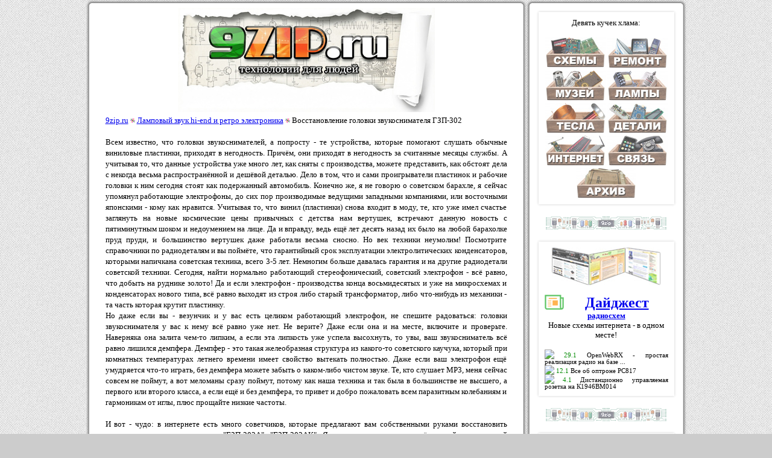

--- FILE ---
content_type: text/html; charset=windows-1251
request_url: https://9zip.ru/vintage/vosstanovlenie_golovki_zvukosnimatelya_gzp_302.htm
body_size: 10705
content:
<html>
<head>
<meta http-equiv="content-type" content="text/html; charset=windows-1251">
<link rel="SHORTCUT ICON" href="/favicon.ico">
<link rel="stylesheet" href="/style.css" type="text/css">
<title>Восстановление головки звукоснимателя ГЗП-302. Ламповый звук hi-end и ретро электроника</title>
<meta name="keywords" content="звукосниматель, головка, игла, ГЗП-302, ремонт, восстановление">
<meta name="description" content="Описание процесса восстановления ГЗП-302А, ГЗП-302АК.">
<meta property="og:image" content="https://9zip.ru/artbg/vintage.jpg"/>
</head>
<body><table border=0 cellpadding=0 cellspacing=0 height="100%" align="center">
<tr>
<td width=10 height=10 class="rc1p"></td>
<td  class="rc2p"></td>
<td width=10 class="rc3p"></td><td width=10 height=10 class="rc1p"></td>
<td  class="rc2p"></td>
<td width=10 class="rc3p"></td></tr>

<tr>
<td class="rc4p"></td>
<td>

<table border=0 class="text" height="100%" width=710><tr><td align=center height=62><img id="9zip" src="/img/9zip.jpg" alt="9zip.ru - технологии для людей"></td></tr>
<tr><td class="text"><div id="area"><div class="tart"><a href="/">9zip.ru</a> <img src="/img/c.gif"> <a href="/vintage">Ламповый звук hi-end и ретро электроника</a> <img src="/img/c.gif"> Восстановление головки звукоснимателя ГЗП-302<br><br>Всем известно, что головки звукоснимателей, а попросту - те устройства, которые помогают слушать обычные виниловые пластинки, приходят в негодность. Причём, они приходят в негодность за считанные месяцы службы. А учитывая то, что данные устройства уже много лет, как сняты с производства, можете представить, как обстоят дела с некогда весьма распространённой и дешёвой деталью. Дело в том, что и сами проигрыватели пластинок и рабочие головки к ним сегодня стоят как подержанный автомобиль. Конечно же, я не говорю о советском барахле, я сейчас упомянул работающие электрофоны, до сих пор производимые ведущими западными компаниями, или восточными японскими - кому как нравится. Учитывая то, что винил (пластинки) снова входит в моду, те, кто уже имел счастье заглянуть на новые космические цены привычных с детства нам вертушек, встречают данную новость с пятиминутным шоком и недоумением на лице. Да и вправду, ведь ещё лет десять назад их было на любой барахолке пруд пруди, и большинство вертушек даже работали весьма сносно. Но век техники неумолим! Посмотрите справочники по радиодеталям и вы поймёте, что гарантийный срок эксплуатации электролитических конденсаторов, которыми напичкана советская техника, всего 3-5 лет. Немногим больше давалась гарантия и на другие радиодетали советской техники. Сегодня, найти нормально работающий стереофонический, советский электрофон - всё равно, что добыть на руднике золото! Да и если электрофон - производства конца восьмидесятых и уже на микросхемах и конденсаторах нового типа, всё равно выходят из строя либо старый трансформатор, либо что-нибудь из механики - та часть которая крутит пластинку.<br>Но даже если вы - везунчик и у вас есть целиком работающий электрофон, не спешите радоваться: головки звукоснимателя у вас к нему всё равно уже нет. Не верите? Даже если она и на месте, включите и проверьте. Наверняка она залита чем-то липким, а если эта липкость уже успела высохнуть, то увы, ваш звукосниматель всё равно лишился демпфера. Демпфер - это такая желеобразная структура из какого-то советского каучука, который при комнатных температурах летнего времени имеет свойство вытекать полностью. Даже если ваш электрофон ещё умудряется что-то играть, без демпфера можете забыть о каком-либо чистом звуке. Те, кто слушает MP3, меня сейчас совсем не поймут, а вот меломаны сразу поймут, потому как наша техника и так была в большинстве не высшего, а первого или второго класса, а если ещё и без демпфера, то привет и добро пожаловать всем паразитным колебаниям и гармоникам от иглы, плюс прощайте низкие частоты.<br><br>И вот - чудо: в интернете есть много советчиков, которые предлагают вам собственными руками восстановить старую головку звукоснимателя "ГЗП-302А", "ГЗП-303АК". Я, как мне показалось, нашёл самый оптимальный вариант и приступил к работе.<br><br>В общем-то, все варианты одинаковы, разница - лишь в том, из чего делать демпфер. Кто-то предлагает залить силиконом, кто-то сажает на строительный двухсторонний скотч, я же использовал силикон от рыбки-воблера - наживка такая, продаётся в магазинах для рыболовов.<br><br>Для начала предлагаю разобрать головку звукоснимателя и посмотреть что с ней. Она вся крепится одним сквозным болтиком. Первая гайка держит пластину иглодержателя, а вторая гайка разъединяет две пластмассовые части головки. Как я и предполагал, всё в ужасном состоянии и залито бывшим каучуковым демпфером.<br><br><center><img src="/images5/gzp_302.jpg" alt="Звукосниматель ГЗП-302"></center><br>Обратите внимание на две пьезокерамические трубочки, они то и дают звук. Они крайне хрупки, чуть пережмёте - и у вас нету больше никаких шансов восстановить что-либо из этого. Более того, каждая из них покрыта серебряным напылением, причём это напыление покрывает трубку с двух сторон образуя два маленьких пустых еле заметных промежутка, чтобы две стороны напыления одной трубки не входили в контакт друг с другом. К каждой трубке подходят два проводка, которые, как вы, наверное, уже поняли, контачат с частями напыления трубок. Контакты крепятся к трубкам пластмассовыми колпачками. Принцип простой: 4 проводка образуют три вывода, потому что два из них скручиваются вместе образуя массу, а остальные идут на левый и правый стереоканалы.<br><br>Ну а мы пойдем дальше. Старые проводки от трубок пришли в негодность, наверняка у вас также и рвутся на ура. Заменяем их на такие же тонкие, например - от оплётки кабеля для кабельного ТВ. Кто смог аккуратно снять старые проводки в оригинале - они 3,5 см длинной и их по-моему всё равно не хватит нормально закрутить обратно.<br><br>Теперь моем в спирте (медицинский спирт 70%) всё детали звукоснимателя, потому как их всё-таки нужно отмыть от липкой жидкой массы бывшего демпфера.<br><br>Вытираем ваткой и начинаем сборку узла. Присоединяем проводки к керамическим трубкам. По два проводка с разных сторон каждой трубки. Смотрите, чтобы провода касались разных сторон серебряного напыления, чтобы не закоротить их на одну сторону. Придётся изловчиться. Внимание! Напыление должно быть спозиционировано СВЕРХУ и СНИЗУ, а не справа и слева на головке.<br><br>Теперь осталось сделать демпфер из силиконовой рыбки. Лезвием делаем две нижние узкие подстилочки, и одну широкую - верхнюю. Толщина всех силиконовых элементов - не более 1 миллиметра. Когда звукосниматель в сборе, можно замерить внутреннее расстояние, оно равно 3 миллиметрам, причём 1 миллиметр уже занимают пьезокерамические трубки, на демпфер остаётся 2 миллиметра, по одному снизу и сверху.<br><br>Осталось собрать весь звукосниматель. Собираем и закручиваем всё обратно - сперва две половинки головки, а дальше крепим последний элемент - иголку.<br><br>Итог: а вот нифига эта вся ерунда НЕ РАБОТАЕТ. То есть, жалкое подобие звука, конечно, снять можно, но даже с вытекшим демпфером старый звукосниматель звучит намного, намного лучше.<br><br>Ну и зачем я тут это всё так подробно расписал, спросите вы? Да просто в сети многие уверяют, что у них таким образом очень даже получилось восстановить головку звукоснимателя. Возможно, повторюсь, возможно, у меня кривые руки. Возможно, звукосниматель умер задолго до того, как я его решил реанимировать, то есть умерло всё - пьезокерамика, напыление и т.д. и т.п. У меня их (звукоснимателей старых) штуки три, и какой из них последним нормально работал - не помню. Возможно, рыбка вместо демпфера - не лучший вариант. Возможно, просто я выбрал неподходящие проводки на замену. Возможно всё, ну а вы сами решайте, стоит вам возиться с этим или нет, если вы окажитесь в похожей ситуации. Во всяком случае у вас теперь будет подробная инструкция.<br><br>Дополнение 1: Всё зависит от того, какой звукосниматель Вы используете. Если тот, что описан здесь, то отделить иглу от Х-образной пластмассы не сложно. Достаточно её вывернуть оттуда под углом, чуть-чуть приподняв одну часть иглы вверх. Если потёк сам демпфер, то, скорее всего, Х-образная пластмасса болтается в воздухе, либо начнёт болтаться, когда вы начнёте её двигать. Я бы попробовал извлечь саму иглу, и вы увидите, что она, как бы болтается в своей пластмассовой держалке. Извлеките её из этой держалки, найдите кусочек подходящей изоляции любого провода, наденьте его на основание иглы и введите в пластмассовую держалку так, чтобы игла имела самый малый свободный ход в своей держалке. Затем установите иглу обратно в Х-образную пластмассу и попробуйте в работе. Как видите, сам звукосниматель при этом не разбирается. Мы просто заставим его продолжать работать без демпфера. Если ранее положение иглы фиксировал демпфер, то сейчас игла сама зафиксирована кусочком изоляции провода в своём собственном держателе. Если использованная изоляция от провода будет достаточно прочна, то игла в таком виде проработает ещё какое-то время. Звук, конечно изменится, но, если вы - обычный слушатель, то даже можете не заметить разницы. Если всё это не поможет - пробуйте разборку и промывку звукоснимателя.<br><br>Дополнение 2: Каучуковый демпфер может вытечь сам собой. Это беда советских звукоснимателей такого типа. Если демпфер вытек, звукосниматель ещё может функционировать! Просто, демпфер выполняет две функции: 1) Как бы смягчает звук убирая нежелательные его составляющие от работы пьезокерамических трубок. 2) Держит саму иглу на определённой высоте, фиксирую пьезокерамические трубки и Х-образную пластмассу в определённом положении. Именно поэтому я сначала рекомендую определить, будет ли звукосниматель работать без вытекшего демпфера. Звук может стать звенящим или слишком резким, но обычно это не слишком сильно заметно для простого слушателя. Проблема остаётся лишь в правильном положении самой иглы, которую уже не держит демпфер, а, следовательно, я предложил другой способ её фиксации. Но это всё равно - мера временная. Советские проигрыватели третьего класса не снабжены противовесами для держателя звукоснимателя, и рано или поздно произойдёт недопустимый прогиб иглы, что приведёт ко скольжению по пластинке и глухому звуку. Если способ быстрой починки не сработает совсем - пробуйте то, что я описал выше. Как я уже честно написал, мои старания оказались напрасными, НО, оказывается есть люди, которым мой опыт помог реанимировать свой звукосниматель, и я рад за них!<br><br><i>Прислал Виталий</i><br><br>
<script language="javascript">


var last_comment=0;

function comment(cid)
{
if (last_comment) document.getElementById('com'+last_comment).innerHTML="<span onclick='comment("+last_comment+");' style='cursor:pointer;'><img src='/img/comment.gif' class='si'> <u>комментировать</u></span>";


document.getElementById('com'+cid).innerHTML="<form action='#newcomment' method='post'><input name='comid' type='hidden' value='"+cid+"'><textarea name='kament' style='width:100%; overflow:auto; border:1px solid #808080; border-radius:10px; -moz-border-radius:10px; margin-bottom:10px; padding:5px; background-color:#FFFECC' rows='8' onkeypress='ctextcount(this);' onkeyup='ctextcount(this);' onchange='ctextcount(this);' onpaste='ctextcount(this);'></textarea><br><table cellpadding=0 cellspacing=0><tr><td>Длина текста (можно ввести символов: <span id='simvolov'>512</span>)&nbsp;</td><td id='cprogressline' class='progress'></td></tr></table><div id='howtoi2'><img src='/img/img1.gif' class='si'> <a href='javascript:howtoimg2();'>Как вставить картинку?</a> в комментарий?</div><br><input type='submit' name='csubmit' value='Отправить!'></form>";

last_comment=cid;
}



	function ctextcount(entertext)
	{

var re1 = /<a href="https:\/\/imgbb\.com\/"><img src="https:\/\/i.ibb.co\/(\w+)\/([\w-]+)\.(png|jpg|jpeg|gif)" alt="([\w-]+)" border="0"><\/a>/g;
var re2 = /<a href="https:\/\/(imgbb\.com|ibb\.co)\/([\w-]*)"><img src="https:\/\/i.ibb.co\/(\w+)\/([\w-]+)\.(png|jpg|jpeg|gif)" alt="([\w-]+)" border="0"([\s]*)\/><\/a>/g;
var re3 = /\[url=https:\/\/(imgbb\.com|ibb\.co)\/([\w-]*)\]\[img\]https:\/\/i.ibb.co\/(\w+)\/([\w-]+)\.(png|jpg|jpeg|gif)\[\/img\]\[\/url\]/g;

var newstr = entertext.value.replace(re1, "[img:$1/$2/$3]");
var newstr = newstr.replace(re2, "[img:$3/$4/$5]");
var newstr = newstr.replace(re3, "[img:$3/$4/$5]");
if (newstr != entertext.value) entertext.value=newstr;

	cmaxlen=512;
	cmaxline=200;
	ctextlen=entertext.value.length;
	if (ctextlen>cmaxlen)
		{
		entertext.value = entertext.value.substring(0,cmaxlen);
	    ctextlen=cmaxlen;
	    }
	k=cmaxline/cmaxlen;
	linelen=Math.round(ctextlen*k);
	if (linelen) document.getElementById('cprogressline').style.width=linelen;
	else document.getElementById('cprogressline').style.width=1;
	document.getElementById('simvolov').innerHTML=cmaxlen-ctextlen;
	}


function izoom(note,imag,wi,he,sent)
{

var isrc=document.getElementById('ilnk'+imag).href;

if (wi<=600)
	{
	if (sent)
		{
		document.getElementById('viei'+note).innerHTML="<center><div class='viewimg1' style='width:"+wi+"; position:relative;' id='viei1"+note+"'><img src='"+isrc+"'><div class='sent2'><img src='/img/sent.png'></div></div></center>";	}
	else document.getElementById('viei'+note).innerHTML="<div class='viewimg1' id='viei1"+note+"'><img src='"+isrc+"'></div>";
	document.getElementById('viei'+note).style.height=he;
	document.getElementById('viei1'+note).style.height=he;
	}
else document.getElementById('viei'+note).innerHTML="<img src='/img/zoom.gif' class='si'> нажми, чтобы увидеть оригинал "+wi+"x"+he+"<br><a href='"+isrc+"'><img src='"+isrc+"' width=600></a>";

return false;

}
</script>

<br>
<div style="text-align:right;"><a name="like"></a> <font color="#008800">13</font> <a href="?act=like#like"><img src="/img/thup.gif" style="margin-bottom:-1px;"></a> нравится? <a href="?act=dislike#like"><img src="/img/thdn.gif" style="margin-bottom:-6px;"></a> <font color="#ff0000">3</font></div><br><div id="SRTB_760846"></div><br><div style='text-align:right;'><img src="/img/date.gif" class="si"> 09.01.2023 &copy; <a href="/index.php">9zip.ru</a><br><img src="/img/rkn.gif" class="si"> Авторские права охраняет Роскомнадзор<br>
<div id="linksdiv"><img src="/img/bb.gif" class="si"> <a href="javascript:getlink();">Нажми, чтобы получить ссылку для блога или форума.</a></div></div>


<script language="javascript">

function getlink()
{
document.getElementById('linksdiv').innerHTML="<table align='center'><tr><td>BBCode:</td><td><input type='text' size=50 value='[URL="+document.location+"]Восстановление головки звукоснимателя ГЗП-302[/URL]'></td></tr><tr><td>HTML:</td><td><input type='text' size=50 value='&lt;a href=&quot;"+document.location+"&quot;&gt;Восстановление головки звукоснимателя ГЗП-302&lt;/a&gt;'></td></tr><tr><td>URL:</td><td><input type='text' size=50 value='"+document.location+"'></td></tr></table>";
}

</script>
<br><table border=0 align=center><tr><td><img src="/ava/ekaterina.gif"></td><td align="right">Понравилась статья?<br>Екатерина говорит:<br>поделись с друзьями!</td><td><script src="https://yastatic.net/share2/share.js" async></script>
<div class="ya-share2" data-curtain data-size="l" data-services="collections,vkontakte,facebook,odnoklassniki,twitter"></div></td></tr></table></div><script language="JavaScript" src="/copy.js"></script><br>Хочешь почитать ещё про ламповый звук? Вот что наиболее популярно на этой неделе:<br><img src="/img/c.gif"> <a href="/vintage/raschet_moshnosti.htm">Онлайн-калькулятор расчёта по размерам магнитопровода габаритной мощности трансформатора</a><br><img src="/img/c.gif"> <a href="/vintage/usilitel_na_odnoj_lampe.htm">Ламповый усилитель на одной лампе 6Ф5П</a><br><img src="/img/c.gif"> <a href="/vintage/elektronnyy_drossel.htm">Электронный дроссель для лампового усилителя</a><br><br><br><br><a name=com></a><div style="background-color:#e0e0e0; color:#0080ff; padding-left:10px;">Есть вопросы, комментарии? Напиши:</div><br><center><form method="post" action="#com"><table style="width:100%;" class="comtbl" id="form1" cellpadding=5 cellspacing=0><tr bgcolor="#f0f0f0"><td style="padding-left:10px; width:20%;">Имя</td><td style="padding-right:10px;"><input type="text" name="name" style="width:100%;"></td></tr><tr bgcolor="#f8f8f8"><td valign=top style="padding-left:10px;">Комментарий</td><td style="padding-right:10px;"><textarea style="width:100%;" rows=8 name=text onkeypress="textcount(this);" onkeyup="textcount(this);" onchange="textcount(this);" onpaste="textcount(this);"></textarea><table cellpadding=0 cellspacing=0><tr><td>Длина текста: </td><td id=progressline class=progress></td></tr></table></td></tr><tr bgcolor="#f0f0f0"><td align=center><img src="/capt.php"></td><td><input type=text name=capt size=3> число с картинки</td></tr>

	<tr bgcolor="#f8f8f8"><td align="right" valign="top"><input type="checkbox" id="rules" name="rules"></td><td id="rul"><a href="javascript:rules();">Правила</a> прочитал(а)</td></tr>

	<tr bgcolor="#f8f8f8"><td align="right" valign="top"></td><td id="howtoi"><a href="javascript:howtoimg();">Как вставить картинку</a> в свой комментарий?</td></tr>

	<tr bgcolor="#f0f0f0"><td colspan=2 align=center><input type=submit name=submit value="Отправить"></td></tr></table></form></center>

	<br><div class="come1b"><table class="comhead" cellpadding=0 cellspacing=0><tr><td><img src="/img/user.gif"></td><td>Сергей</td><td><img src="/img/time.gif"></td><td>11 янв 2023 19:45</td></tr></table></div><div class=come2 style="background-color:#f8f8f8; background:url(/img/snow.gif) left bottom repeat-x;">Достал головку. Оказывается, растёкшийся демпфер как-то смог затечь в щели и приклеил её. С небольшим усилием она снялась. Пьезотрубочки сломаны :( Возможно, что они сломались при попытке перестановке иглы из одного положения в другое, потому что там всё со всем склеилось каучуком.<br>Все детали отлично промываются замачиванием в тёплом спирте на несколько часов.<br>Сам иглодержатель из алюминия здорово подвергся коррозии, а я думал, что алюминий этому не подвержен. На конце алюминиевой палочки проволочкой прикреплен этакий резиновый или пластиковый (не разобрать) якорь. В принципе, эта деталь должна быть ремонтопригодна.<br>Пьезотрубочки найти уже нереально, может попробую заказать китайскую головку и посмотреть, что там внутри. Может можно взять детали.</div>
<br><div class="come1r"><table class="comhead" cellpadding=0 cellspacing=0><tr><td><img src="/img/user.gif"></td><td>Сергей</td><td><img src="/img/time.gif"></td><td>10 янв 2023 9:20</td></tr></table></div><div class=come2 style="background-color:#e8e8e8; background:url(/img/snow.gif) left bottom repeat-x;">У меня есть радиола с таким звукоснимателем, но я не могу его снять. Может кто-то подскажет, как это сделать?</div>
<br><div class="come1b"><table class="comhead" cellpadding=0 cellspacing=0><tr><td><img src="/img/user.gif"></td><td>Виктор</td><td><img src="/img/time.gif"></td><td>09 янв 2023 14:57</td></tr></table></div><div class=come2 style="background-color:#f8f8f8; background:url(/img/snow.gif) left bottom repeat-x;">Дома валяется радиола УРАЛ-57, год выпуска 1961, апрель, как раз Гагарин полетел. Там звукосниматель на сегнетоэлектрике, демпфер простые резинки, не высохли и не вытекли за 60 лет, а вместо корундовых иголок стоят железные от патефона. Даже коробочка с запасными есть. Звук, конечно, ужас полный, но то что резина демпфера не высохла и не потеряла упругости - факт.</div>
<br><script language="javascript" type="text/javascript" src="/comments.php"></script><div class="usertags">Пользовательские теги: <span>ремонт головки звукоснимателя электрофона </span> <span>восстановление старинного звукоснимателя для виниловых пластинок</span> <i id="taghelp" class="taghelp" onclick="showtaghelp();">[ Что это? ]</i></div><br>Дальше в разделе ламповый звук hi-end и ретро электроника: <a href="/vintage/odnotaktnyj_usilitel_gu32.htm">Однотактный усилитель на ГУ-32</a>, se на лампе гу-32 и телевизионных выходных трансформаторах твз<script type="text/javascript">
<!--
var _acic={dataProvider:10};(function(){var e=document.createElement("script");e.type="text/javascript";e.async=true;e.src="https://www.acint.net/aci.js";var t=document.getElementsByTagName("script")[0];t.parentNode.insertBefore(e,t)})()
//-->
</script>
</div>
<script language="javascript" type="text/javascript">
function errimg(erim)
{
erim.style.backgroundImage='none';
}

//var re = /https:\/\/i.ibb.co\/(\w+)\/([\w-]+)\.(png|jpg|jpeg|gif)/g;
var re = /\[img:(\w+)\/([\w-]+)\/(png|jpg|jpeg|gif)\]/g;
var str = document.getElementById('area').innerHTML;
//var newstr = str.replace(re, "<center><img src='$&' style='max-width:600px;'></center>");
var newstr = str.replace(re, "<center><img src='https://i.ibb.co/$1/$2.$3' class='iimages' onerror='errimg(this);'></center>");
document.getElementById('area').innerHTML=newstr;
</script>
</td></tr>
<tr><td height=20><br>
<a href="/index.php">Главная 9zip.ru</a> <img src="/img/c.gif"> <a href="/articles.php">База знаний радиолюбителя</a> <img src="/img/c.gif"> <a href="/contacts.php">Контакты</a> </td></tr></table>

</td>
<td class=rc5p></td>
<td class="rc4p"></td>
<td class="right" id="rightcolumn"><div class="right_menu">Девять кучек хлама:<br><br><a href="/home"><img src="/img/menu_1.jpg" alt="Радиотехника, электроника и схемы своими руками"></a> <a href="/mobile"><img src="/img/menu_2.jpg" alt="Ремонт домашней электроники"></a> <a href="/starye_radiodetali"><img src="/img/menu_3.jpg" alt="Виртуальный музей старых радиодеталей XX века"></a> <a href="/vintage"><img src="/img/menu_6.jpg" alt="Ламповый звук hi-end и ретро электроника"></a> <a href="/tesla"><img src="/img/menu_7.jpg" alt="Катушки Теслы"></a> <a href="/aliexpress"><img src="/img/menu_8.jpg" alt="Радиодетали и модули с Aliexpress"></a> <a href="/internet"><img src="/img/menu_4.jpg" alt="Интернет и сети, компьютеры и программы"></a> <a href="/sotovye_operatory"><img src="/img/menu_5.jpg" alt="Категория свободна"></a> <a href="/instructions"><img src="/img/menu_9.jpg" alt="Инструкции"></a> </div>

<img src="/img/separator.gif" vspace=20>

<div class="right_menu">

<a href="/digest/"><img src="/img/digest.jpg"><br><br>
<img src="/img/digest.gif" align="left"></a>
<a href="/digest/"><b><font size="+2">Дайджест</font><br>радиосхем</b></a><br>
Новые схемы интернета - в одном месте!<br><br><div style="text-align:justify; font-size:8pt;"><img src="/digest/cxem.gif" class="si">&nbsp;<font color="#008800">29.1</font>&nbsp;OpenWebRX - простая реализация радио на базе ...<br><img src="/digest/cxem.gif" class="si">&nbsp;<font color="#008800">12.1</font>&nbsp;Все об оптроне PC817<br><img src="/digest/kot.gif" class="si">&nbsp;<font color="#008800">4.1</font>&nbsp;Дистанционно управляемая розетка на К1946ВМ014<br></div></div>

<img src="/img/separator.gif" vspace=20>
<div class="right_menu">
<a href="/questions.php"><img src="/img/ask_question.jpg"><br>Задай вопрос радиолюбителям!</a><br><br><div style="text-align:justify; font-size:8pt;"><font color="#008800">14.12</font>&nbsp;В компьютерном блоке питания снял вентилятор чтобы ...<br><div style="text-align:right;"><img src="/img/comm2.gif" class="si"> 5</div><font color="#008800">27.12</font>&nbsp;как подключить стрелочный прибор к усилителю, ...<br><div style="text-align:right;"><img src="/img/comm2.gif" class="si"> 6</div><font color="#008800">27.9</font>&nbsp;Есть светильник с электронным балластом ETL-236, 2 ...<br><div style="text-align:right;"><img src="/img/comm2.gif" class="si"> 21</div></div></div><img src="/img/separator.gif" vspace=20><br>

<div class="right_menu">

<a href="/feedback.php"><img src="/img/gb.jpg"><br><br>
<font size="+1">Гостевушечка</font></a>
</div>

<br>


<a href="/contacts.php#looking">
<img src="/img/looking.jpg" vspace=5>
<br>
<img src="/img/doing.jpg" vspace=5>
</a>
<br>


<div class="ya-site-form ya-site-form_inited_no" data-bem="{&quot;action&quot;:&quot;https://9zip.ru/search.php&quot;,&quot;arrow&quot;:false,&quot;bg&quot;:&quot;transparent&quot;,&quot;fontsize&quot;:12,&quot;fg&quot;:&quot;#000000&quot;,&quot;language&quot;:&quot;ru&quot;,&quot;logo&quot;:&quot;rb&quot;,&quot;publicname&quot;:&quot;поиск по сайту&quot;,&quot;suggest&quot;:true,&quot;target&quot;:&quot;_self&quot;,&quot;tld&quot;:&quot;ru&quot;,&quot;type&quot;:3,&quot;usebigdictionary&quot;:true,&quot;searchid&quot;:2278801,&quot;input_fg&quot;:&quot;#000000&quot;,&quot;input_bg&quot;:&quot;#ffffff&quot;,&quot;input_fontStyle&quot;:&quot;normal&quot;,&quot;input_fontWeight&quot;:&quot;normal&quot;,&quot;input_placeholder&quot;:&quot;поиск по сайту&quot;,&quot;input_placeholderColor&quot;:&quot;#000000&quot;,&quot;input_borderColor&quot;:&quot;#7f9db9&quot;}"><form action="https://yandex.ru/search/site/" method="get" target="_self" accept-charset="utf-8"><input type="hidden" name="searchid" value="2278801"/><input type="hidden" name="l10n" value="ru"/><input type="hidden" name="reqenc" value=""/><input type="search" name="text" value=""/><input type="submit" value="Найти"/></form></div><style type="text/css">.ya-page_js_yes .ya-site-form_inited_no { display: none; }</style><script type="text/javascript">(function(w,d,c){var s=d.createElement('script'),h=d.getElementsByTagName('script')[0],e=d.documentElement;if((' '+e.className+' ').indexOf(' ya-page_js_yes ')===-1){e.className+=' ya-page_js_yes';}s.type='text/javascript';s.async=true;s.charset='utf-8';s.src=(d.location.protocol==='https:'?'https:':'http:')+'//site.yandex.net/v2.0/js/all.js';h.parentNode.insertBefore(s,h);(w[c]||(w[c]=[])).push(function(){Ya.Site.Form.init()})})(window,document,'yandex_site_callbacks');</script>

<br><div class="right_menu"><a href="/creative.php"><img src="/img/tesla_smile.gif" vspace=10><br><img src="/kreativ/15as08a_289.jpg" width=180></a></div></td>
<td class=rc5p></td>
</tr>

<tr>
<td height=10 width=10 class=rc6p></td>
<td class=rc7p></td>
<td class=rc8p></td><td height=10 width=10 class=rc6p></td>
<td class=rc7p></td>
<td class=rc8p></td>
</tr>
</table>
<div id="scrollup" class="scrollup1"><img src="/img/up.jpg"></div>

<script language="JavaScript" type="text/javascript"><!--
document.write('<img src="//counter.yadro.ru/hit?r'+
escape(document.referrer)+((typeof(screen)=='undefined')?'':
';s'+screen.width+'*'+screen.height+'*'+(screen.colorDepth?
screen.colorDepth:screen.pixelDepth))+';u'+escape(document.URL)+
';'+Math.random()+
'" width=1 height=1 alt="">')//--></script><script language="JavaScript" type="text/javascript" src="/scrollup.js?rt=off"></script></body></html>

--- FILE ---
content_type: text/html; charset=windows-1251
request_url: https://9zip.ru/comments.php
body_size: 886
content:



function rules()
{
	var xmlhttp = getXmlHttp()
	xmlhttp.open('GET', '/rules.php', true);
	xmlhttp.onreadystatechange = function()
		{
		if (xmlhttp.readyState == 4)
			{
			if(xmlhttp.status == 200)
		    		{
				document.getElementById('rul').innerHTML=xmlhttp.responseText;
		                document.getElementById('rules').checked=true;
				}
			}
		}
	xmlhttp.send(null);
}


function howtoimg()
{
	var xmlhttp = getXmlHttp()
	xmlhttp.open('GET', '/howtoimg.php', true);
	xmlhttp.onreadystatechange = function()
		{
		if (xmlhttp.readyState == 4)
			{
			if(xmlhttp.status == 200)
		    		{
				document.getElementById('howtoi').innerHTML=xmlhttp.responseText;
				}
			}
		}
	xmlhttp.send(null);
}



function howtoimg2()
{
	var xmlhttp = getXmlHttp()
	xmlhttp.open('GET', '/howtoimg.php', true);
	xmlhttp.onreadystatechange = function()
		{
		if (xmlhttp.readyState == 4)
			{
			if(xmlhttp.status == 200)
		    		{
				document.getElementById('howtoi2').innerHTML=xmlhttp.responseText;
				}
			}
		}
	xmlhttp.send(null);
}



var taghelpcontent='';
var taghelpstage=false;



function showtaghelp()
{

if (taghelpstage==true)
	{
	//	свернуть
	document.getElementById('taghelp').innerHTML=window.taghelpcontent;
	taghelpstage=false;
	}
else
	{

var taghelpcontent=document.getElementById('taghelp').innerHTML;
window.taghelpcontent=taghelpcontent;
var xmlhttp = getXmlHttp()
xmlhttp.open('GET', '/taghelp.php', true);
xmlhttp.onreadystatechange = function()
{
if (xmlhttp.readyState == 4)
{
if(xmlhttp.status == 200)
{
document.getElementById('taghelp').innerHTML+='<br><br>'+xmlhttp.responseText;
}
}
}
xmlhttp.send(null);
	taghelpstage=true;
     }


}







function getXmlHttp(){


  var xmlhttp;
  try {
    xmlhttp = new ActiveXObject("Msxml2.XMLHTTP");
  } catch (e) {
    try {
      xmlhttp = new ActiveXObject("Microsoft.XMLHTTP");
    } catch (E) {
      xmlhttp = false;
    }
  }
  if (!xmlhttp && typeof XMLHttpRequest!='undefined') {
    xmlhttp = new XMLHttpRequest();
  }

  return xmlhttp;
}



	function textcount(entertext)
	{



var re1 = /<a href="https:\/\/imgbb\.com\/"><img src="https:\/\/i.ibb.co\/(\w+)\/([\w-]+)\.(png|jpg|jpeg|gif)" alt="([\w-]+)" border="0"><\/a>/g;
var re2 = /<a href="https:\/\/(imgbb\.com|ibb\.co)\/([\w-]*)"><img src="https:\/\/i.ibb.co\/(\w+)\/([\w-]+)\.(png|jpg|jpeg|gif)" alt="([\w-]+)" border="0"([\s]*)\/><\/a>/g;
var re3 = /\[url=https:\/\/(imgbb\.com|ibb\.co)\/([\w-]*)\]\[img\]https:\/\/i.ibb.co\/(\w+)\/([\w-]+)\.(png|jpg|jpeg|gif)\[\/img\]\[\/url\]/g;

var newstr = entertext.value.replace(re1, "[img:$1/$2/$3]");
var newstr = newstr.replace(re2, "[img:$3/$4/$5]");
var newstr = newstr.replace(re3, "[img:$3/$4/$5]");
if (newstr != entertext.value) entertext.value=newstr;


	maxlen=10000;
	maxline=200;
	textlen=entertext.value.length;
	if (textlen>maxlen)
		{
		entertext.value = entertext.value.substring(0,maxlen);
	    textlen=maxlen;
	    }
	k=maxline/maxlen;
	linelen=Math.round(textlen*k);
	if (linelen) document.getElementById('progressline').style.width=linelen;
	else document.getElementById('progressline').style.width=1;
	}

